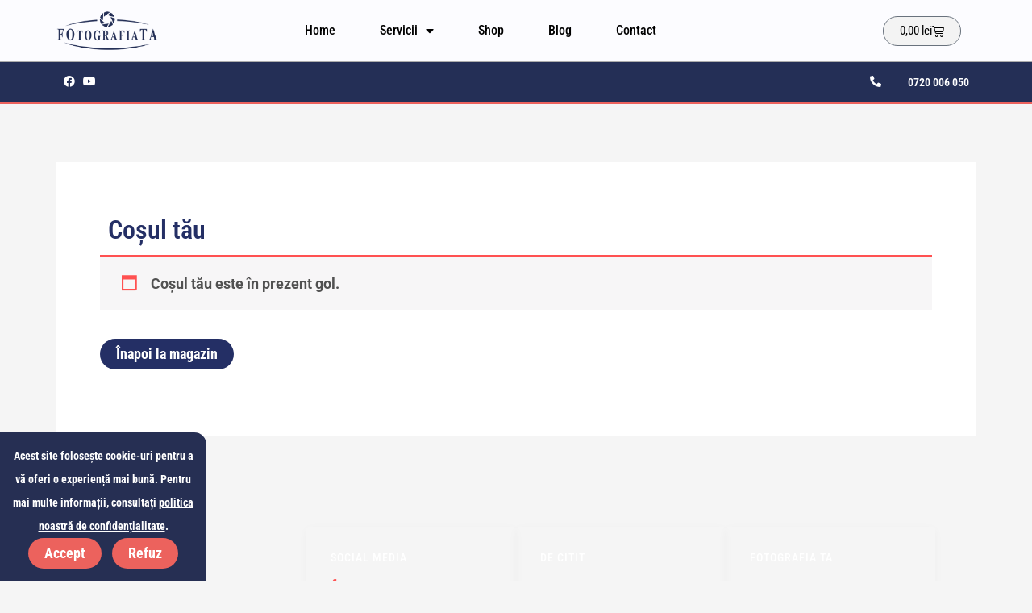

--- FILE ---
content_type: text/css; charset=utf-8
request_url: https://www.fotografiata.ro/wp-content/uploads/elementor/css/post-7087.css?ver=1768591931
body_size: 617
content:
.elementor-7087 .elementor-element.elementor-element-61a4431 > .elementor-widget-wrap > .elementor-widget:not(.elementor-widget__width-auto):not(.elementor-widget__width-initial):not(:last-child):not(.elementor-absolute){margin-bottom:20px;}.elementor-7087 .elementor-element.elementor-element-61a4431 > .elementor-element-populated{margin:0px 0px 0px 0px;--e-column-margin-right:0px;--e-column-margin-left:0px;padding:0px 0px 0px 0px;}.elementor-7087 .elementor-element.elementor-element-791c8bd .shop_table .button{background-color:#FF0000;}.elementor-7087 .elementor-element.elementor-element-791c8bd .shop_table .button:hover, .elementor-7087 .elementor-element.elementor-element-791c8bd .shop_table .button:disabled[disabled]:hover{background-color:#0F2D52;}.elementor-7087 .elementor-element.elementor-element-791c8bd .woocommerce .wc-proceed-to-checkout .checkout-button{background-color:#12225D;}.elementor-7087 .elementor-element.elementor-element-791c8bd .woocommerce .wc-proceed-to-checkout .checkout-button:hover{background-color:#FF0000;}.elementor-7087 .elementor-element.elementor-element-791c8bd .woocommerce-cart-form{--update-cart-button-alignment:end;--update-cart-button-width:auto;--order-summary-title-color:#000000;}.elementor-7087 .elementor-element.elementor-element-791c8bd{--sections-border-type:solid;--sections-title-color:#000000;--links-normal-color:#FF0000;--links-hover-color:#9B9A9A;--sections-radio-buttons-color:#FF0000;--forms-rows-gap:0px;--forms-fields-border-radius:0px 0px 0px 0px;--forms-buttons-normal-text-color:#FFFFFF;--forms-buttons-hover-text-color:#FFFFFF;--order-summary-rows-gap-top:calc( 15px/2 );--order-summary-rows-gap-bottom:calc( 15px/2 );--order-summary-color:#000000;--product-link-hover-color:#9C9C9C;--order-summary-items-divider-color:#000000;--order-summary-items-divider-weight:1px;--totals-rows-gap-top:calc( 50px/2 );--totals-rows-gap-bottom:calc( 50px/2 );--totals-color:#000000;--totals-divider-color:#000000;--totals-divider-weight:1px;--checkout-button-hover-text-color:#FFFFFF;--checkout-button-border-radius:30px 30px 30px 30px;--checkout-button-padding:10px 30px 10px 30px;--checkout-button-width:fit-content;}.elementor-7087 .elementor-element.elementor-element-791c8bd .cart_totals h2{font-size:25px;}.elementor-7087 .elementor-element.elementor-element-791c8bd {--sections-descriptions-color:#0F3F75;}.elementor-7087 .elementor-element.elementor-element-791c8bd .e-cart-content, .elementor-7087 .elementor-element.elementor-element-791c8bd .woocommerce-shipping-destination, .elementor-7087 .elementor-element.elementor-element-791c8bd .shipping-calculator-button{font-size:15px;line-height:18px;}.elementor-7087 .elementor-element.elementor-element-791c8bd #shipping_method li label{font-size:16px;font-weight:500;}.elementor-7087 .elementor-element.elementor-element-791c8bd .coupon .input-text, .elementor-7087 .elementor-element.elementor-element-791c8bd .cart-collaterals .input-text, .elementor-7087 .elementor-element.elementor-element-791c8bd select, .elementor-7087 .elementor-element.elementor-element-791c8bd .select2-selection--single{font-size:1px;}.elementor-7087 .elementor-element.elementor-element-791c8bd .e-shop-table .cart th, .elementor-7087 .elementor-element.elementor-element-791c8bd .e-shop-table .cart td:before{font-size:14px;word-spacing:0px;}.elementor-7087 .elementor-element.elementor-element-791c8bd .checkout-button{font-size:15px;}.elementor-7087 .elementor-element.elementor-element-791c8bd .e-cart-totals{--sections-background-color:#FFFFFF;}.elementor-7087 .elementor-element.elementor-element-791c8bd .cart_totals{--sections-title-color:#000000;}:root{--page-title-display:none;}@media(max-width:767px){.elementor-7087 .elementor-element.elementor-element-791c8bd .e-cart-section{border-width:1px 1px 1px 1px;}.elementor-7087 .elementor-element.elementor-element-791c8bd{--sections-border-radius:0px 0px 0px 0px;--sections-padding:16px 10px 16px 10px;--sections-margin:4px;--sections-title-spacing:0px;--sections-descriptions-spacing:0px;--forms-rows-gap:0px;--order-summary-rows-gap-top:calc( 5px/2 );--order-summary-rows-gap-bottom:calc( 5px/2 );--order-summary-items-divider-weight:2px;}}

--- FILE ---
content_type: text/css; charset=utf-8
request_url: https://www.fotografiata.ro/wp-content/uploads/elementor/css/post-6990.css?ver=1768444061
body_size: 1946
content:
.elementor-6990 .elementor-element.elementor-element-23a8382:not(.elementor-motion-effects-element-type-background), .elementor-6990 .elementor-element.elementor-element-23a8382 > .elementor-motion-effects-container > .elementor-motion-effects-layer{background-color:#FCFCFF;}.elementor-6990 .elementor-element.elementor-element-23a8382 > .elementor-container{min-height:0px;}.elementor-6990 .elementor-element.elementor-element-23a8382 > .elementor-background-overlay{opacity:0;transition:background 0.3s, border-radius 0.3s, opacity 0.3s;}.elementor-6990 .elementor-element.elementor-element-23a8382{border-style:solid;border-width:0px 0px 1px 0px;border-color:#ADADAD;transition:background 0.3s, border 0.3s, border-radius 0.3s, box-shadow 0.3s;margin-top:0px;margin-bottom:0px;padding:5px 0px 5px 0px;}.elementor-6990 .elementor-element.elementor-element-ed84dcf > .elementor-widget-wrap > .elementor-widget:not(.elementor-widget__width-auto):not(.elementor-widget__width-initial):not(:last-child):not(.elementor-absolute){margin-bottom:0px;}.elementor-6990 .elementor-element.elementor-element-ed84dcf > .elementor-element-populated{margin:0px 0px 0px 0px;--e-column-margin-right:0px;--e-column-margin-left:0px;padding:0px 0px 0px 0px;}.elementor-6990 .elementor-element.elementor-element-ad4eae9{text-align:left;}.elementor-6990 .elementor-element.elementor-element-ad4eae9 img{width:65%;}.elementor-6990 .elementor-element.elementor-element-f91bd46{z-index:3;--e-nav-menu-horizontal-menu-item-margin:calc( 5px / 2 );}.elementor-6990 .elementor-element.elementor-element-f91bd46 .elementor-menu-toggle{margin-left:auto;background-color:#FFFFFF;}.elementor-6990 .elementor-element.elementor-element-f91bd46 .elementor-nav-menu .elementor-item{font-family:"Roboto Condensed", Sans-serif;font-size:16px;font-weight:500;}.elementor-6990 .elementor-element.elementor-element-f91bd46 .elementor-nav-menu--main .elementor-item{color:#000000;fill:#000000;padding-left:25px;padding-right:25px;}.elementor-6990 .elementor-element.elementor-element-f91bd46 .elementor-nav-menu--main .elementor-item:hover,
					.elementor-6990 .elementor-element.elementor-element-f91bd46 .elementor-nav-menu--main .elementor-item.elementor-item-active,
					.elementor-6990 .elementor-element.elementor-element-f91bd46 .elementor-nav-menu--main .elementor-item.highlighted,
					.elementor-6990 .elementor-element.elementor-element-f91bd46 .elementor-nav-menu--main .elementor-item:focus{color:#FF5151;fill:#FF5151;}.elementor-6990 .elementor-element.elementor-element-f91bd46 .e--pointer-framed .elementor-item:before{border-width:0px;}.elementor-6990 .elementor-element.elementor-element-f91bd46 .e--pointer-framed.e--animation-draw .elementor-item:before{border-width:0 0 0px 0px;}.elementor-6990 .elementor-element.elementor-element-f91bd46 .e--pointer-framed.e--animation-draw .elementor-item:after{border-width:0px 0px 0 0;}.elementor-6990 .elementor-element.elementor-element-f91bd46 .e--pointer-framed.e--animation-corners .elementor-item:before{border-width:0px 0 0 0px;}.elementor-6990 .elementor-element.elementor-element-f91bd46 .e--pointer-framed.e--animation-corners .elementor-item:after{border-width:0 0px 0px 0;}.elementor-6990 .elementor-element.elementor-element-f91bd46 .e--pointer-underline .elementor-item:after,
					 .elementor-6990 .elementor-element.elementor-element-f91bd46 .e--pointer-overline .elementor-item:before,
					 .elementor-6990 .elementor-element.elementor-element-f91bd46 .e--pointer-double-line .elementor-item:before,
					 .elementor-6990 .elementor-element.elementor-element-f91bd46 .e--pointer-double-line .elementor-item:after{height:0px;}.elementor-6990 .elementor-element.elementor-element-f91bd46 .elementor-nav-menu--main:not(.elementor-nav-menu--layout-horizontal) .elementor-nav-menu > li:not(:last-child){margin-bottom:5px;}.elementor-6990 .elementor-element.elementor-element-f91bd46 .elementor-nav-menu--dropdown a, .elementor-6990 .elementor-element.elementor-element-f91bd46 .elementor-menu-toggle{color:#FFFFFF;fill:#FFFFFF;}.elementor-6990 .elementor-element.elementor-element-f91bd46 .elementor-nav-menu--dropdown{background-color:#242F56;}.elementor-6990 .elementor-element.elementor-element-f91bd46 .elementor-nav-menu--dropdown a:hover,
					.elementor-6990 .elementor-element.elementor-element-f91bd46 .elementor-nav-menu--dropdown a:focus,
					.elementor-6990 .elementor-element.elementor-element-f91bd46 .elementor-nav-menu--dropdown a.elementor-item-active,
					.elementor-6990 .elementor-element.elementor-element-f91bd46 .elementor-nav-menu--dropdown a.highlighted,
					.elementor-6990 .elementor-element.elementor-element-f91bd46 .elementor-menu-toggle:hover,
					.elementor-6990 .elementor-element.elementor-element-f91bd46 .elementor-menu-toggle:focus{color:#FFFFFF;}.elementor-6990 .elementor-element.elementor-element-f91bd46 .elementor-nav-menu--dropdown a:hover,
					.elementor-6990 .elementor-element.elementor-element-f91bd46 .elementor-nav-menu--dropdown a:focus,
					.elementor-6990 .elementor-element.elementor-element-f91bd46 .elementor-nav-menu--dropdown a.elementor-item-active,
					.elementor-6990 .elementor-element.elementor-element-f91bd46 .elementor-nav-menu--dropdown a.highlighted{background-color:#7480AC;}.elementor-6990 .elementor-element.elementor-element-f91bd46 .elementor-nav-menu--dropdown .elementor-item, .elementor-6990 .elementor-element.elementor-element-f91bd46 .elementor-nav-menu--dropdown  .elementor-sub-item{font-family:"Roboto Condensed", Sans-serif;font-size:14px;font-weight:400;}.elementor-6990 .elementor-element.elementor-element-f91bd46 .elementor-nav-menu--dropdown a{padding-left:12px;padding-right:12px;padding-top:8px;padding-bottom:8px;}.elementor-6990 .elementor-element.elementor-element-f91bd46 .elementor-nav-menu--dropdown li:not(:last-child){border-style:solid;border-color:#FF51518F;border-bottom-width:1px;}.elementor-6990 .elementor-element.elementor-element-f91bd46 .elementor-nav-menu--main > .elementor-nav-menu > li > .elementor-nav-menu--dropdown, .elementor-6990 .elementor-element.elementor-element-f91bd46 .elementor-nav-menu__container.elementor-nav-menu--dropdown{margin-top:5px !important;}.elementor-6990 .elementor-element.elementor-element-f91bd46 div.elementor-menu-toggle{color:#000000;}.elementor-6990 .elementor-element.elementor-element-f91bd46 div.elementor-menu-toggle svg{fill:#000000;}.elementor-6990 .elementor-element.elementor-element-f91bd46 div.elementor-menu-toggle:hover, .elementor-6990 .elementor-element.elementor-element-f91bd46 div.elementor-menu-toggle:focus{color:#BDBDBD;}.elementor-6990 .elementor-element.elementor-element-f91bd46 div.elementor-menu-toggle:hover svg, .elementor-6990 .elementor-element.elementor-element-f91bd46 div.elementor-menu-toggle:focus svg{fill:#BDBDBD;}.elementor-6990 .elementor-element.elementor-element-f91bd46 .elementor-menu-toggle:hover, .elementor-6990 .elementor-element.elementor-element-f91bd46 .elementor-menu-toggle:focus{background-color:#FFFFFF;}.elementor-6990 .elementor-element.elementor-element-1012826{--main-alignment:right;--divider-style:solid;--subtotal-divider-style:solid;--elementor-remove-from-cart-button:none;--remove-from-cart-button:block;--toggle-button-text-color:#000000;--toggle-button-icon-color:#000000;--toggle-button-background-color:#F3F3F3;--cart-border-style:none;--remove-item-button-color:#FF5151;--menu-cart-subtotal-color:#FF5151;--product-price-color:#FF5151;--cart-footer-layout:1fr 1fr;--products-max-height-sidecart:calc(100vh - 240px);--products-max-height-minicart:calc(100vh - 385px);--view-cart-button-text-color:#FFFFFF;--view-cart-button-background-color:#242F56;--view-cart-button-hover-text-color:#FFFFFF;--view-cart-button-hover-background-color:#FF5151;--checkout-button-text-color:#FFFFFF;--checkout-button-background-color:#FF5151;--checkout-button-hover-text-color:#FFFFFF;--checkout-button-hover-background-color:#242F56;}.elementor-6990 .elementor-element.elementor-element-1012826 .widget_shopping_cart_content{--subtotal-divider-left-width:0;--subtotal-divider-right-width:0;}.elementor-6990 .elementor-element.elementor-element-1012826 .elementor-menu-cart__product-name a{font-family:"Roboto Condensed", Sans-serif;line-height:1px;color:#242F56;}.elementor-6990 .elementor-element.elementor-element-1012826 .elementor-menu-cart__product-name a:hover{color:#FF5151;}.elementor-6990 .elementor-element.elementor-element-1012826 .elementor-menu-cart__product-price{font-family:"Roboto Condensed", Sans-serif;font-weight:500;}.elementor-6990 .elementor-element.elementor-element-0c677bb:not(.elementor-motion-effects-element-type-background), .elementor-6990 .elementor-element.elementor-element-0c677bb > .elementor-motion-effects-container > .elementor-motion-effects-layer{background-color:#242F56;}.elementor-6990 .elementor-element.elementor-element-0c677bb{border-style:solid;border-width:0px 0px 3px 0px;border-color:#EC625D;transition:background 0.3s, border 0.3s, border-radius 0.3s, box-shadow 0.3s;margin-top:0px;margin-bottom:0px;padding:0px 0px 0px 0px;}.elementor-6990 .elementor-element.elementor-element-0c677bb > .elementor-background-overlay{transition:background 0.3s, border-radius 0.3s, opacity 0.3s;}.elementor-bc-flex-widget .elementor-6990 .elementor-element.elementor-element-e84bb8c.elementor-column .elementor-widget-wrap{align-items:center;}.elementor-6990 .elementor-element.elementor-element-e84bb8c.elementor-column.elementor-element[data-element_type="column"] > .elementor-widget-wrap.elementor-element-populated{align-content:center;align-items:center;}.elementor-6990 .elementor-element.elementor-element-e84bb8c.elementor-column > .elementor-widget-wrap{justify-content:flex-end;}.elementor-6990 .elementor-element.elementor-element-e84bb8c > .elementor-element-populated{margin:0px 0px 0px 0px;--e-column-margin-right:0px;--e-column-margin-left:0px;padding:0px 0px 0px 5px;}.elementor-6990 .elementor-element.elementor-element-8b5cc93{--grid-template-columns:repeat(2, auto);--icon-size:14px;--grid-column-gap:3px;--grid-row-gap:0px;}.elementor-6990 .elementor-element.elementor-element-8b5cc93 .elementor-widget-container{text-align:left;}.elementor-6990 .elementor-element.elementor-element-8b5cc93 .elementor-social-icon{background-color:#242F56;--icon-padding:4px;}.elementor-6990 .elementor-element.elementor-element-8b5cc93 .elementor-social-icon i{color:#FFFFFF;}.elementor-6990 .elementor-element.elementor-element-8b5cc93 .elementor-social-icon svg{fill:#FFFFFF;}.elementor-bc-flex-widget .elementor-6990 .elementor-element.elementor-element-3dd88bb.elementor-column .elementor-widget-wrap{align-items:center;}.elementor-6990 .elementor-element.elementor-element-3dd88bb.elementor-column.elementor-element[data-element_type="column"] > .elementor-widget-wrap.elementor-element-populated{align-content:center;align-items:center;}.elementor-6990 .elementor-element.elementor-element-3dd88bb.elementor-column > .elementor-widget-wrap{justify-content:flex-end;}.elementor-6990 .elementor-element.elementor-element-7fb9aec{width:var( --container-widget-width, 23.859% );max-width:23.859%;--container-widget-width:23.859%;--container-widget-flex-grow:0;}.elementor-6990 .elementor-element.elementor-element-7fb9aec .elementor-icon-wrapper{text-align:center;}.elementor-6990 .elementor-element.elementor-element-7fb9aec.elementor-view-stacked .elementor-icon{background-color:#FFFFFF;}.elementor-6990 .elementor-element.elementor-element-7fb9aec.elementor-view-framed .elementor-icon, .elementor-6990 .elementor-element.elementor-element-7fb9aec.elementor-view-default .elementor-icon{color:#FFFFFF;border-color:#FFFFFF;}.elementor-6990 .elementor-element.elementor-element-7fb9aec.elementor-view-framed .elementor-icon, .elementor-6990 .elementor-element.elementor-element-7fb9aec.elementor-view-default .elementor-icon svg{fill:#FFFFFF;}.elementor-6990 .elementor-element.elementor-element-7fb9aec .elementor-icon{font-size:14px;}.elementor-6990 .elementor-element.elementor-element-7fb9aec .elementor-icon svg{height:14px;}.elementor-bc-flex-widget .elementor-6990 .elementor-element.elementor-element-7f2e2ae.elementor-column .elementor-widget-wrap{align-items:center;}.elementor-6990 .elementor-element.elementor-element-7f2e2ae.elementor-column.elementor-element[data-element_type="column"] > .elementor-widget-wrap.elementor-element-populated{align-content:center;align-items:center;}.elementor-6990 .elementor-element.elementor-element-7f2e2ae.elementor-column > .elementor-widget-wrap{justify-content:flex-end;}.elementor-6990 .elementor-element.elementor-element-7f2e2ae > .elementor-widget-wrap > .elementor-widget:not(.elementor-widget__width-auto):not(.elementor-widget__width-initial):not(:last-child):not(.elementor-absolute){margin-bottom:0px;}.elementor-6990 .elementor-element.elementor-element-7f2e2ae > .elementor-element-populated{margin:0px 0px 0px 0px;--e-column-margin-right:0px;--e-column-margin-left:0px;padding:0px 0px 0px 0px;}.elementor-6990 .elementor-element.elementor-element-a6fbfa2{width:var( --container-widget-width, 79.319% );max-width:79.319%;--container-widget-width:79.319%;--container-widget-flex-grow:0;text-align:right;}.elementor-6990 .elementor-element.elementor-element-a6fbfa2 > .elementor-widget-container{margin:0px 0px 0px 0px;padding:0px 0px 0px 0px;}.elementor-6990 .elementor-element.elementor-element-a6fbfa2 .elementor-heading-title{font-family:"Roboto Condensed", Sans-serif;font-size:14px;color:#FFFFFF;}.elementor-theme-builder-content-area{height:400px;}.elementor-location-header:before, .elementor-location-footer:before{content:"";display:table;clear:both;}@media(max-width:767px){.elementor-6990 .elementor-element.elementor-element-23a8382 > .elementor-container{max-width:500px;min-height:70px;}.elementor-6990 .elementor-element.elementor-element-23a8382{margin-top:0px;margin-bottom:0px;padding:5px 0px 0px 0px;}.elementor-6990 .elementor-element.elementor-element-ed84dcf{width:45%;}.elementor-6990 .elementor-element.elementor-element-ed84dcf.elementor-column > .elementor-widget-wrap{justify-content:flex-start;}.elementor-6990 .elementor-element.elementor-element-ed84dcf > .elementor-element-populated{margin:0px 0px 0px 0px;--e-column-margin-right:0px;--e-column-margin-left:0px;padding:0px 0px 0px 8px;}.elementor-6990 .elementor-element.elementor-element-ad4eae9{width:var( --container-widget-width, 147px );max-width:147px;--container-widget-width:147px;--container-widget-flex-grow:0;text-align:center;}.elementor-6990 .elementor-element.elementor-element-ad4eae9 > .elementor-widget-container{margin:0px 0px 0px 0px;padding:0px 0px 0px 0px;}.elementor-6990 .elementor-element.elementor-element-ad4eae9 img{width:100%;max-width:100%;height:45px;}.elementor-6990 .elementor-element.elementor-element-f67eb3a{width:55%;}.elementor-6990 .elementor-element.elementor-element-f67eb3a.elementor-column > .elementor-widget-wrap{justify-content:flex-end;}.elementor-6990 .elementor-element.elementor-element-f67eb3a > .elementor-widget-wrap > .elementor-widget:not(.elementor-widget__width-auto):not(.elementor-widget__width-initial):not(:last-child):not(.elementor-absolute){margin-bottom:20px;}.elementor-6990 .elementor-element.elementor-element-f67eb3a > .elementor-element-populated{margin:0px 0px 0px 0px;--e-column-margin-right:0px;--e-column-margin-left:0px;padding:0px 10px 0px 0px;}.elementor-6990 .elementor-element.elementor-element-f91bd46{width:var( --container-widget-width, 100% );max-width:100%;--container-widget-width:100%;--container-widget-flex-grow:0;--nav-menu-icon-size:25px;}.elementor-6990 .elementor-element.elementor-element-f91bd46 > .elementor-widget-container{margin:0px 0px 0px 0px;padding:10px 0px 0px 0px;}.elementor-6990 .elementor-element.elementor-element-f91bd46 .elementor-nav-menu--main .elementor-item{padding-left:25px;padding-right:25px;}.elementor-6990 .elementor-element.elementor-element-f91bd46 .elementor-nav-menu--dropdown .elementor-item, .elementor-6990 .elementor-element.elementor-element-f91bd46 .elementor-nav-menu--dropdown  .elementor-sub-item{font-size:14px;}.elementor-6990 .elementor-element.elementor-element-f91bd46 .elementor-nav-menu--dropdown a{padding-left:26px;padding-right:26px;padding-top:6px;padding-bottom:6px;}.elementor-6990 .elementor-element.elementor-element-f91bd46 .elementor-menu-toggle{border-width:0px;}.elementor-6990 .elementor-element.elementor-element-925defe{width:100%;}.elementor-6990 .elementor-element.elementor-element-925defe > .elementor-element-populated{margin:0px 0px 0px 0px;--e-column-margin-right:0px;--e-column-margin-left:0px;padding:0px 0px 0px 0px;}.elementor-6990 .elementor-element.elementor-element-1012826 > .elementor-widget-container{margin:0px 0px 0px 0px;padding:15px 0px 20px 0px;}.elementor-6990 .elementor-element.elementor-element-1012826{--main-alignment:center;}.elementor-6990 .elementor-element.elementor-element-0c677bb{margin-top:-75px;margin-bottom:0px;padding:0px 0px 0px 0px;}.elementor-6990 .elementor-element.elementor-element-3dd88bb{width:50%;}.elementor-6990 .elementor-element.elementor-element-3dd88bb.elementor-column > .elementor-widget-wrap{justify-content:flex-end;}.elementor-6990 .elementor-element.elementor-element-7f2e2ae{width:50%;}.elementor-6990 .elementor-element.elementor-element-7f2e2ae.elementor-column > .elementor-widget-wrap{justify-content:flex-start;}.elementor-6990 .elementor-element.elementor-element-a6fbfa2{width:var( --container-widget-width, 93.227px );max-width:93.227px;--container-widget-width:93.227px;--container-widget-flex-grow:0;text-align:center;}}@media(min-width:768px){.elementor-6990 .elementor-element.elementor-element-ed84dcf{width:23.947%;}.elementor-6990 .elementor-element.elementor-element-f67eb3a{width:53.087%;}.elementor-6990 .elementor-element.elementor-element-925defe{width:22.271%;}.elementor-6990 .elementor-element.elementor-element-e84bb8c{width:84.121%;}.elementor-6990 .elementor-element.elementor-element-3dd88bb{width:6.333%;}.elementor-6990 .elementor-element.elementor-element-7f2e2ae{width:8.879%;}}@media(max-width:1024px) and (min-width:768px){.elementor-6990 .elementor-element.elementor-element-ed84dcf{width:100%;}.elementor-6990 .elementor-element.elementor-element-f67eb3a{width:100%;}.elementor-6990 .elementor-element.elementor-element-925defe{width:100%;}}

--- FILE ---
content_type: text/css; charset=utf-8
request_url: https://www.fotografiata.ro/wp-content/uploads/elementor/css/post-7023.css?ver=1768444061
body_size: 1636
content:
.elementor-7023 .elementor-element.elementor-element-31ad988 > .elementor-background-overlay{background-color:#282A38;opacity:0.97;transition:background 0.3s, border-radius 0.3s, opacity 0.3s;}.elementor-7023 .elementor-element.elementor-element-31ad988 > .elementor-container{max-width:1040px;}.elementor-7023 .elementor-element.elementor-element-31ad988:not(.elementor-motion-effects-element-type-background), .elementor-7023 .elementor-element.elementor-element-31ad988 > .elementor-motion-effects-container > .elementor-motion-effects-layer{background-position:center center;background-repeat:no-repeat;background-size:cover;}.elementor-7023 .elementor-element.elementor-element-31ad988{transition:background 0.3s, border 0.3s, border-radius 0.3s, box-shadow 0.3s;padding:40px 0px 40px 0px;}.elementor-7023 .elementor-element.elementor-element-77a236d > .elementor-widget-wrap > .elementor-widget:not(.elementor-widget__width-auto):not(.elementor-widget__width-initial):not(:last-child):not(.elementor-absolute){margin-bottom:16px;}.elementor-7023 .elementor-element.elementor-element-9d21ebb > .elementor-widget-container{margin:0px 0px 0px 0px;}.elementor-7023 .elementor-element.elementor-element-9d21ebb .elementor-heading-title{font-family:"Roboto Condensed", Sans-serif;font-size:0.75rem;font-weight:500;text-transform:uppercase;letter-spacing:1px;color:#ffffff;}.elementor-7023 .elementor-element.elementor-element-ee98780 .elementor-icon-list-items:not(.elementor-inline-items) .elementor-icon-list-item:not(:last-child){padding-block-end:calc(8px/2);}.elementor-7023 .elementor-element.elementor-element-ee98780 .elementor-icon-list-items:not(.elementor-inline-items) .elementor-icon-list-item:not(:first-child){margin-block-start:calc(8px/2);}.elementor-7023 .elementor-element.elementor-element-ee98780 .elementor-icon-list-items.elementor-inline-items .elementor-icon-list-item{margin-inline:calc(8px/2);}.elementor-7023 .elementor-element.elementor-element-ee98780 .elementor-icon-list-items.elementor-inline-items{margin-inline:calc(-8px/2);}.elementor-7023 .elementor-element.elementor-element-ee98780 .elementor-icon-list-items.elementor-inline-items .elementor-icon-list-item:after{inset-inline-end:calc(-8px/2);}.elementor-7023 .elementor-element.elementor-element-ee98780 .elementor-icon-list-icon i{color:#FF5151;transition:color 0.3s;}.elementor-7023 .elementor-element.elementor-element-ee98780 .elementor-icon-list-icon svg{fill:#FF5151;transition:fill 0.3s;}.elementor-7023 .elementor-element.elementor-element-ee98780{--e-icon-list-icon-size:12px;--icon-vertical-offset:0px;}.elementor-7023 .elementor-element.elementor-element-ee98780 .elementor-icon-list-icon{padding-inline-end:16px;}.elementor-7023 .elementor-element.elementor-element-ee98780 .elementor-icon-list-item > .elementor-icon-list-text, .elementor-7023 .elementor-element.elementor-element-ee98780 .elementor-icon-list-item > a{font-family:"Roboto Condensed", Sans-serif;font-size:12px;font-weight:400;line-height:1.5em;}.elementor-7023 .elementor-element.elementor-element-ee98780 .elementor-icon-list-text{color:rgba(255,255,255,0.7);transition:color 0.3s;}.elementor-7023 .elementor-element.elementor-element-ee98780 .elementor-icon-list-item:hover .elementor-icon-list-text{color:#FF5151;}.elementor-7023 .elementor-element.elementor-element-87ecc5e > .elementor-widget-wrap > .elementor-widget:not(.elementor-widget__width-auto):not(.elementor-widget__width-initial):not(:last-child):not(.elementor-absolute){margin-bottom:16px;}.elementor-7023 .elementor-element.elementor-element-87ecc5e > .elementor-element-populated, .elementor-7023 .elementor-element.elementor-element-87ecc5e > .elementor-element-populated > .elementor-background-overlay, .elementor-7023 .elementor-element.elementor-element-87ecc5e > .elementor-background-slideshow{border-radius:4px 4px 4px 4px;}.elementor-7023 .elementor-element.elementor-element-87ecc5e > .elementor-element-populated{box-shadow:0px 3px 12px 0px rgba(0,0,0,0.03);transition:background 0.3s, border 0.3s, border-radius 0.3s, box-shadow 0.3s;}.elementor-7023 .elementor-element.elementor-element-87ecc5e > .elementor-element-populated > .elementor-background-overlay{transition:background 0.3s, border-radius 0.3s, opacity 0.3s;}.elementor-7023 .elementor-element.elementor-element-3505f0b > .elementor-widget-container{margin:0px 0px 0px 0px;}.elementor-7023 .elementor-element.elementor-element-3505f0b .elementor-heading-title{font-family:"Roboto Condensed", Sans-serif;font-size:0.75rem;font-weight:500;text-transform:uppercase;letter-spacing:1px;color:#ffffff;}.elementor-7023 .elementor-element.elementor-element-a3690e2 .elementor-icon-list-items:not(.elementor-inline-items) .elementor-icon-list-item:not(:last-child){padding-block-end:calc(8px/2);}.elementor-7023 .elementor-element.elementor-element-a3690e2 .elementor-icon-list-items:not(.elementor-inline-items) .elementor-icon-list-item:not(:first-child){margin-block-start:calc(8px/2);}.elementor-7023 .elementor-element.elementor-element-a3690e2 .elementor-icon-list-items.elementor-inline-items .elementor-icon-list-item{margin-inline:calc(8px/2);}.elementor-7023 .elementor-element.elementor-element-a3690e2 .elementor-icon-list-items.elementor-inline-items{margin-inline:calc(-8px/2);}.elementor-7023 .elementor-element.elementor-element-a3690e2 .elementor-icon-list-items.elementor-inline-items .elementor-icon-list-item:after{inset-inline-end:calc(-8px/2);}.elementor-7023 .elementor-element.elementor-element-a3690e2 .elementor-icon-list-icon i{color:#FF5151;transition:color 0.3s;}.elementor-7023 .elementor-element.elementor-element-a3690e2 .elementor-icon-list-icon svg{fill:#FF5151;transition:fill 0.3s;}.elementor-7023 .elementor-element.elementor-element-a3690e2{--e-icon-list-icon-size:12px;--icon-vertical-offset:0px;}.elementor-7023 .elementor-element.elementor-element-a3690e2 .elementor-icon-list-icon{padding-inline-end:16px;}.elementor-7023 .elementor-element.elementor-element-a3690e2 .elementor-icon-list-item > .elementor-icon-list-text, .elementor-7023 .elementor-element.elementor-element-a3690e2 .elementor-icon-list-item > a{font-family:"Roboto Condensed", Sans-serif;font-size:12px;font-weight:400;line-height:1.5em;}.elementor-7023 .elementor-element.elementor-element-a3690e2 .elementor-icon-list-text{color:rgba(255,255,255,0.7);transition:color 0.3s;}.elementor-7023 .elementor-element.elementor-element-a3690e2 .elementor-icon-list-item:hover .elementor-icon-list-text{color:#FF5151;}.elementor-7023 .elementor-element.elementor-element-2c18a14 > .elementor-widget-wrap > .elementor-widget:not(.elementor-widget__width-auto):not(.elementor-widget__width-initial):not(:last-child):not(.elementor-absolute){margin-bottom:16px;}.elementor-7023 .elementor-element.elementor-element-2c18a14 > .elementor-element-populated, .elementor-7023 .elementor-element.elementor-element-2c18a14 > .elementor-element-populated > .elementor-background-overlay, .elementor-7023 .elementor-element.elementor-element-2c18a14 > .elementor-background-slideshow{border-radius:4px 4px 4px 4px;}.elementor-7023 .elementor-element.elementor-element-2c18a14 > .elementor-element-populated{box-shadow:0px 3px 12px 0px rgba(0,0,0,0.03);transition:background 0.3s, border 0.3s, border-radius 0.3s, box-shadow 0.3s;}.elementor-7023 .elementor-element.elementor-element-2c18a14 > .elementor-element-populated > .elementor-background-overlay{transition:background 0.3s, border-radius 0.3s, opacity 0.3s;}.elementor-7023 .elementor-element.elementor-element-b3a921d > .elementor-widget-container{margin:0px 0px 0px 0px;}.elementor-7023 .elementor-element.elementor-element-b3a921d .elementor-heading-title{font-family:"Roboto Condensed", Sans-serif;font-size:0.75rem;font-weight:500;text-transform:uppercase;letter-spacing:1px;color:#ffffff;}.elementor-7023 .elementor-element.elementor-element-d01a169 .elementor-icon-list-items:not(.elementor-inline-items) .elementor-icon-list-item:not(:last-child){padding-block-end:calc(8px/2);}.elementor-7023 .elementor-element.elementor-element-d01a169 .elementor-icon-list-items:not(.elementor-inline-items) .elementor-icon-list-item:not(:first-child){margin-block-start:calc(8px/2);}.elementor-7023 .elementor-element.elementor-element-d01a169 .elementor-icon-list-items.elementor-inline-items .elementor-icon-list-item{margin-inline:calc(8px/2);}.elementor-7023 .elementor-element.elementor-element-d01a169 .elementor-icon-list-items.elementor-inline-items{margin-inline:calc(-8px/2);}.elementor-7023 .elementor-element.elementor-element-d01a169 .elementor-icon-list-items.elementor-inline-items .elementor-icon-list-item:after{inset-inline-end:calc(-8px/2);}.elementor-7023 .elementor-element.elementor-element-d01a169 .elementor-icon-list-icon i{color:#FF5151;transition:color 0.3s;}.elementor-7023 .elementor-element.elementor-element-d01a169 .elementor-icon-list-icon svg{fill:#FF5151;transition:fill 0.3s;}.elementor-7023 .elementor-element.elementor-element-d01a169{--e-icon-list-icon-size:12px;--icon-vertical-offset:0px;}.elementor-7023 .elementor-element.elementor-element-d01a169 .elementor-icon-list-icon{padding-inline-end:16px;}.elementor-7023 .elementor-element.elementor-element-d01a169 .elementor-icon-list-item > .elementor-icon-list-text, .elementor-7023 .elementor-element.elementor-element-d01a169 .elementor-icon-list-item > a{font-family:"Roboto Condensed", Sans-serif;font-size:12px;font-weight:400;line-height:1.5em;}.elementor-7023 .elementor-element.elementor-element-d01a169 .elementor-icon-list-text{color:rgba(255,255,255,0.7);transition:color 0.3s;}.elementor-7023 .elementor-element.elementor-element-d01a169 .elementor-icon-list-item:hover .elementor-icon-list-text{color:#FF5151;}.elementor-7023 .elementor-element.elementor-element-71d9ec2 > .elementor-widget-wrap > .elementor-widget:not(.elementor-widget__width-auto):not(.elementor-widget__width-initial):not(:last-child):not(.elementor-absolute){margin-bottom:16px;}.elementor-7023 .elementor-element.elementor-element-71d9ec2 > .elementor-element-populated, .elementor-7023 .elementor-element.elementor-element-71d9ec2 > .elementor-element-populated > .elementor-background-overlay, .elementor-7023 .elementor-element.elementor-element-71d9ec2 > .elementor-background-slideshow{border-radius:4px 4px 4px 4px;}.elementor-7023 .elementor-element.elementor-element-71d9ec2 > .elementor-element-populated{box-shadow:0px 3px 12px 0px rgba(0,0,0,0.03);transition:background 0.3s, border 0.3s, border-radius 0.3s, box-shadow 0.3s;}.elementor-7023 .elementor-element.elementor-element-71d9ec2 > .elementor-element-populated > .elementor-background-overlay{transition:background 0.3s, border-radius 0.3s, opacity 0.3s;}.elementor-7023 .elementor-element.elementor-element-3c78f53 > .elementor-widget-container{margin:0px 0px 0px 0px;}.elementor-7023 .elementor-element.elementor-element-3c78f53 .elementor-heading-title{font-family:"Roboto Condensed", Sans-serif;font-size:0.75rem;font-weight:500;text-transform:uppercase;letter-spacing:1px;color:#ffffff;}.elementor-7023 .elementor-element.elementor-element-043be49{font-family:"Roboto", Sans-serif;font-size:0.8125rem;font-weight:400;line-height:1.617em;color:rgba(255,255,255,0.7);}.elementor-7023 .elementor-element.elementor-element-bb53170 .elementor-icon-list-items:not(.elementor-inline-items) .elementor-icon-list-item:not(:last-child){padding-block-end:calc(8px/2);}.elementor-7023 .elementor-element.elementor-element-bb53170 .elementor-icon-list-items:not(.elementor-inline-items) .elementor-icon-list-item:not(:first-child){margin-block-start:calc(8px/2);}.elementor-7023 .elementor-element.elementor-element-bb53170 .elementor-icon-list-items.elementor-inline-items .elementor-icon-list-item{margin-inline:calc(8px/2);}.elementor-7023 .elementor-element.elementor-element-bb53170 .elementor-icon-list-items.elementor-inline-items{margin-inline:calc(-8px/2);}.elementor-7023 .elementor-element.elementor-element-bb53170 .elementor-icon-list-items.elementor-inline-items .elementor-icon-list-item:after{inset-inline-end:calc(-8px/2);}.elementor-7023 .elementor-element.elementor-element-bb53170 .elementor-icon-list-icon i{color:#FF5151;transition:color 0.3s;}.elementor-7023 .elementor-element.elementor-element-bb53170 .elementor-icon-list-icon svg{fill:#FF5151;transition:fill 0.3s;}.elementor-7023 .elementor-element.elementor-element-bb53170{--e-icon-list-icon-size:12px;--icon-vertical-offset:0px;}.elementor-7023 .elementor-element.elementor-element-bb53170 .elementor-icon-list-icon{padding-inline-end:16px;}.elementor-7023 .elementor-element.elementor-element-bb53170 .elementor-icon-list-item > .elementor-icon-list-text, .elementor-7023 .elementor-element.elementor-element-bb53170 .elementor-icon-list-item > a{font-family:"Roboto Condensed", Sans-serif;font-size:12px;font-weight:400;line-height:1.5em;}.elementor-7023 .elementor-element.elementor-element-bb53170 .elementor-icon-list-text{color:rgba(255,255,255,0.7);transition:color 0.3s;}.elementor-7023 .elementor-element.elementor-element-bb53170 .elementor-icon-list-item:hover .elementor-icon-list-text{color:#FF5151;}.elementor-7023 .elementor-element.elementor-element-058227c > .elementor-container > .elementor-column > .elementor-widget-wrap{align-content:center;align-items:center;}.elementor-7023 .elementor-element.elementor-element-058227c > .elementor-background-overlay{background-color:#FF5151;opacity:0.97;transition:background 0.3s, border-radius 0.3s, opacity 0.3s;}.elementor-7023 .elementor-element.elementor-element-058227c > .elementor-container{max-width:1040px;min-height:0px;}.elementor-7023 .elementor-element.elementor-element-058227c:not(.elementor-motion-effects-element-type-background), .elementor-7023 .elementor-element.elementor-element-058227c > .elementor-motion-effects-container > .elementor-motion-effects-layer{background-position:center center;background-repeat:no-repeat;background-size:cover;}.elementor-7023 .elementor-element.elementor-element-058227c{transition:background 0.3s, border 0.3s, border-radius 0.3s, box-shadow 0.3s;margin-top:0px;margin-bottom:0px;padding:20px 0px 20px 0px;}.elementor-bc-flex-widget .elementor-7023 .elementor-element.elementor-element-d68a0fe.elementor-column .elementor-widget-wrap{align-items:center;}.elementor-7023 .elementor-element.elementor-element-d68a0fe.elementor-column.elementor-element[data-element_type="column"] > .elementor-widget-wrap.elementor-element-populated{align-content:center;align-items:center;}.elementor-7023 .elementor-element.elementor-element-d68a0fe > .elementor-widget-wrap > .elementor-widget:not(.elementor-widget__width-auto):not(.elementor-widget__width-initial):not(:last-child):not(.elementor-absolute){margin-bottom:16px;}.elementor-7023 .elementor-element.elementor-element-d68a0fe > .elementor-element-populated{margin:0px 0px 0px 0px;--e-column-margin-right:0px;--e-column-margin-left:0px;padding:0px 0px 0px 0px;}.elementor-7023 .elementor-element.elementor-element-dbeec61 > .elementor-widget-container{margin:0px 0px 0px 0px;}.elementor-7023 .elementor-element.elementor-element-dbeec61{text-align:center;}.elementor-7023 .elementor-element.elementor-element-dbeec61 .elementor-heading-title{font-family:"Roboto Condensed", Sans-serif;font-size:12px;font-weight:500;letter-spacing:1px;color:#ffffff;}.elementor-bc-flex-widget .elementor-7023 .elementor-element.elementor-element-f67a19f.elementor-column .elementor-widget-wrap{align-items:center;}.elementor-7023 .elementor-element.elementor-element-f67a19f.elementor-column.elementor-element[data-element_type="column"] > .elementor-widget-wrap.elementor-element-populated{align-content:center;align-items:center;}.elementor-7023 .elementor-element.elementor-element-f67a19f > .elementor-widget-wrap > .elementor-widget:not(.elementor-widget__width-auto):not(.elementor-widget__width-initial):not(:last-child):not(.elementor-absolute){margin-bottom:16px;}.elementor-7023 .elementor-element.elementor-element-f67a19f > .elementor-element-populated, .elementor-7023 .elementor-element.elementor-element-f67a19f > .elementor-element-populated > .elementor-background-overlay, .elementor-7023 .elementor-element.elementor-element-f67a19f > .elementor-background-slideshow{border-radius:4px 4px 4px 4px;}.elementor-7023 .elementor-element.elementor-element-f67a19f > .elementor-element-populated{box-shadow:0px 3px 12px 0px rgba(0,0,0,0.03);transition:background 0.3s, border 0.3s, border-radius 0.3s, box-shadow 0.3s;margin:0px 0px 0px 0px;--e-column-margin-right:0px;--e-column-margin-left:0px;padding:0em 0em 0em 0em;}.elementor-7023 .elementor-element.elementor-element-f67a19f > .elementor-element-populated > .elementor-background-overlay{transition:background 0.3s, border-radius 0.3s, opacity 0.3s;}.elementor-7023 .elementor-element.elementor-element-bc5edf2 > .elementor-widget-container{margin:0px 0px 0px 0px;}.elementor-7023 .elementor-element.elementor-element-bc5edf2{text-align:center;}.elementor-7023 .elementor-element.elementor-element-bc5edf2 .elementor-heading-title{font-family:"Roboto Condensed", Sans-serif;font-size:12px;font-weight:500;letter-spacing:1px;color:#ffffff;}.elementor-7023 .elementor-element.elementor-element-3230f41 > .elementor-widget-wrap > .elementor-widget:not(.elementor-widget__width-auto):not(.elementor-widget__width-initial):not(:last-child):not(.elementor-absolute){margin-bottom:16px;}.elementor-7023 .elementor-element.elementor-element-3230f41 > .elementor-element-populated, .elementor-7023 .elementor-element.elementor-element-3230f41 > .elementor-element-populated > .elementor-background-overlay, .elementor-7023 .elementor-element.elementor-element-3230f41 > .elementor-background-slideshow{border-radius:4px 4px 4px 4px;}.elementor-7023 .elementor-element.elementor-element-3230f41 > .elementor-element-populated{box-shadow:0px 3px 12px 0px rgba(0,0,0,0.03);transition:background 0.3s, border 0.3s, border-radius 0.3s, box-shadow 0.3s;margin:0px 0px 0px 0px;--e-column-margin-right:0px;--e-column-margin-left:0px;padding:0em 0em 0em 0em;}.elementor-7023 .elementor-element.elementor-element-3230f41 > .elementor-element-populated > .elementor-background-overlay{transition:background 0.3s, border-radius 0.3s, opacity 0.3s;}.elementor-7023 .elementor-element.elementor-element-5974f67 .ekit-btt{text-align:right;}.elementor-7023 .elementor-element.elementor-element-5974f67 .ekit-btt__button{font-size:40px;font-weight:400;text-transform:uppercase;width:45px;height:50px;line-height:50px;color:#FFFFFF;fill:#FFFFFF;border-color:#FFFFFF;}.elementor-7023 .elementor-element.elementor-element-5974f67 :is( .ekit-btt__button, #canvas ){border-radius:50px 50px 50px 50px;}.elementor-theme-builder-content-area{height:400px;}.elementor-location-header:before, .elementor-location-footer:before{content:"";display:table;clear:both;}@media(max-width:767px){.elementor-7023 .elementor-element.elementor-element-31ad988{padding:40px 0px 40px 0px;}.elementor-7023 .elementor-element.elementor-element-77a236d{width:100%;}.elementor-7023 .elementor-element.elementor-element-9d21ebb{text-align:left;}.elementor-7023 .elementor-element.elementor-element-87ecc5e{width:100%;}.elementor-7023 .elementor-element.elementor-element-3505f0b{text-align:left;}.elementor-7023 .elementor-element.elementor-element-fe04eed{text-align:left;}.elementor-7023 .elementor-element.elementor-element-7473b45{text-align:left;}.elementor-7023 .elementor-element.elementor-element-2c18a14{width:100%;}.elementor-7023 .elementor-element.elementor-element-b3a921d{text-align:left;}.elementor-7023 .elementor-element.elementor-element-71d9ec2 > .elementor-element-populated{padding:2em 2em 2em 2em;}.elementor-7023 .elementor-element.elementor-element-3c78f53{text-align:left;}.elementor-7023 .elementor-element.elementor-element-058227c{padding:40px 0px 40px 0px;}.elementor-7023 .elementor-element.elementor-element-d68a0fe{width:100%;}.elementor-7023 .elementor-element.elementor-element-dbeec61{text-align:center;}.elementor-7023 .elementor-element.elementor-element-f67a19f{width:60%;}.elementor-bc-flex-widget .elementor-7023 .elementor-element.elementor-element-f67a19f.elementor-column .elementor-widget-wrap{align-items:center;}.elementor-7023 .elementor-element.elementor-element-f67a19f.elementor-column.elementor-element[data-element_type="column"] > .elementor-widget-wrap.elementor-element-populated{align-content:center;align-items:center;}.elementor-7023 .elementor-element.elementor-element-f67a19f.elementor-column > .elementor-widget-wrap{justify-content:center;}.elementor-7023 .elementor-element.elementor-element-f67a19f > .elementor-widget-wrap > .elementor-widget:not(.elementor-widget__width-auto):not(.elementor-widget__width-initial):not(:last-child):not(.elementor-absolute){margin-bottom:20px;}.elementor-7023 .elementor-element.elementor-element-f67a19f > .elementor-element-populated{margin:0px 0px 0px 0px;--e-column-margin-right:0px;--e-column-margin-left:0px;padding:0px 0px 0px 0px;}.elementor-7023 .elementor-element.elementor-element-bc5edf2{text-align:center;}.elementor-7023 .elementor-element.elementor-element-3230f41 > .elementor-element-populated{padding:2em 2em 2em 2em;}.elementor-7023 .elementor-element.elementor-element-5974f67 .ekit-btt{text-align:center;}}@media(min-width:768px){.elementor-7023 .elementor-element.elementor-element-77a236d{width:25%;}.elementor-7023 .elementor-element.elementor-element-87ecc5e{width:25%;}.elementor-7023 .elementor-element.elementor-element-2c18a14{width:25%;}.elementor-7023 .elementor-element.elementor-element-71d9ec2{width:25%;}.elementor-7023 .elementor-element.elementor-element-d68a0fe{width:47.947%;}.elementor-7023 .elementor-element.elementor-element-f67a19f{width:30.276%;}.elementor-7023 .elementor-element.elementor-element-3230f41{width:21.41%;}}@media(max-width:1024px) and (min-width:768px){.elementor-7023 .elementor-element.elementor-element-77a236d{width:30%;}.elementor-7023 .elementor-element.elementor-element-87ecc5e{width:22%;}.elementor-7023 .elementor-element.elementor-element-2c18a14{width:18%;}.elementor-7023 .elementor-element.elementor-element-71d9ec2{width:30%;}.elementor-7023 .elementor-element.elementor-element-d68a0fe{width:30%;}.elementor-7023 .elementor-element.elementor-element-f67a19f{width:22%;}.elementor-7023 .elementor-element.elementor-element-3230f41{width:30%;}}@media(min-width:1025px){.elementor-7023 .elementor-element.elementor-element-31ad988:not(.elementor-motion-effects-element-type-background), .elementor-7023 .elementor-element.elementor-element-31ad988 > .elementor-motion-effects-container > .elementor-motion-effects-layer{background-attachment:fixed;}.elementor-7023 .elementor-element.elementor-element-058227c:not(.elementor-motion-effects-element-type-background), .elementor-7023 .elementor-element.elementor-element-058227c > .elementor-motion-effects-container > .elementor-motion-effects-layer{background-attachment:fixed;}}

--- FILE ---
content_type: text/plain
request_url: https://www.google-analytics.com/j/collect?v=1&_v=j102&a=546059671&t=pageview&_s=1&dl=https%3A%2F%2Fwww.fotografiata.ro%2Fcos%2F&ul=en-us%40posix&dt=Co%C8%99%20%7C&sr=1280x720&vp=1280x720&_u=IEBAAEABAAAAACAAI~&jid=873880417&gjid=2009096646&cid=1338872757.1768892188&tid=UA-20360743-1&_gid=618336873.1768892188&_r=1&_slc=1&z=1503131342
body_size: -451
content:
2,cG-9XFJTS7C0R